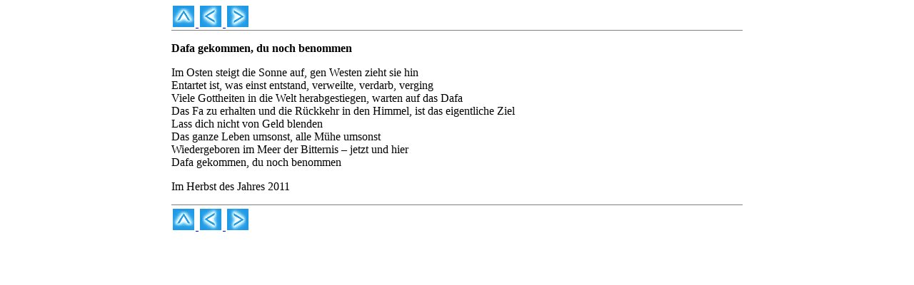

--- FILE ---
content_type: text/html
request_url: https://de.falundafa.org/buecher_online/hongyin4/hy4_015.html
body_size: 506
content:
<!DOCTYPE html>
<html>
<head>
	<meta charset="utf-8" />
	<title>Hong Yin IV</title>
	<meta name="keywords" content="Hong Yin, Li Hongzhi, Gedicht" />
	<meta name="description" content="[--DESCRIPTION--]" />
	<link href="../../css/books.css" rel="stylesheet" type="text/css" />

<script src="https://www.falundafa.org/shared/js/stats.js" type="text/javascript"></script>
</head>
<body>
<div id="page">
	<div id="navigation">
        <a href="hy4.html">
            <img src="../../images/arrows/up.gif" border="0">
        </a>
        <a href="hy4_014.html">
            <img src="../../images/arrows/left.gif" border="0">
        </a>
        <a href="hy4_016.html">
            <img src="../../images/arrows/right.gif" border="0">
        </a>
        <hr size="1" noshade />
    </div>
	<div id="contents"><p></p>

<p><b>Dafa gekommen, du noch benommen</b></p>

<p></p>

Im Osten steigt die Sonne auf, gen Westen zieht sie hin<br>
Entartet ist, was einst entstand, verweilte, verdarb, verging<br>
Viele Gottheiten in die Welt herabgestiegen, warten auf das Dafa<br>
Das Fa zu erhalten und die Rückkehr in den Himmel, ist das eigentliche Ziel<br>
Lass dich nicht von Geld blenden<br>
Das ganze Leben umsonst, alle Mühe umsonst<br>
Wiedergeboren im Meer der Bitternis – jetzt und hier<br>
Dafa gekommen, du noch benommen<br>

<p>Im Herbst des Jahres 2011</p>
<p></p></div>
	<div id="navigation">
        <hr size="1" noshade />
        <a href="hy4.html">
            <img src="../../images/arrows/up.gif" border="0">
        </a>
        <a href="hy4_014.html">
            <img src="../../images/arrows/left.gif" border="0">
        </a>
        <a href="hy4_016.html">
            <img src="../../images/arrows/right.gif" border="0">
        </a>
    </div>
</div>
</body>
</html>


--- FILE ---
content_type: text/css
request_url: https://de.falundafa.org/css/books.css
body_size: -333
content:
/* todo */
html
{
	overflow-y:scroll;
}

#page
{
	margin: 0 auto;
	max-width:800px;
}
#page #navigation img
{
	margin: 0 2px;
	border-style: none;
}

#page #navigation hr
{
	margin: 0 0 5px 0;
}

dl ul {
	margin-top: 0px;
	padding-left: 1em;
}

dd {
	margin-bottom: 1ex;
}

dd ul li {
	list-style-type: circle;
}

p.poem {
	white-space: pre-line;
}
